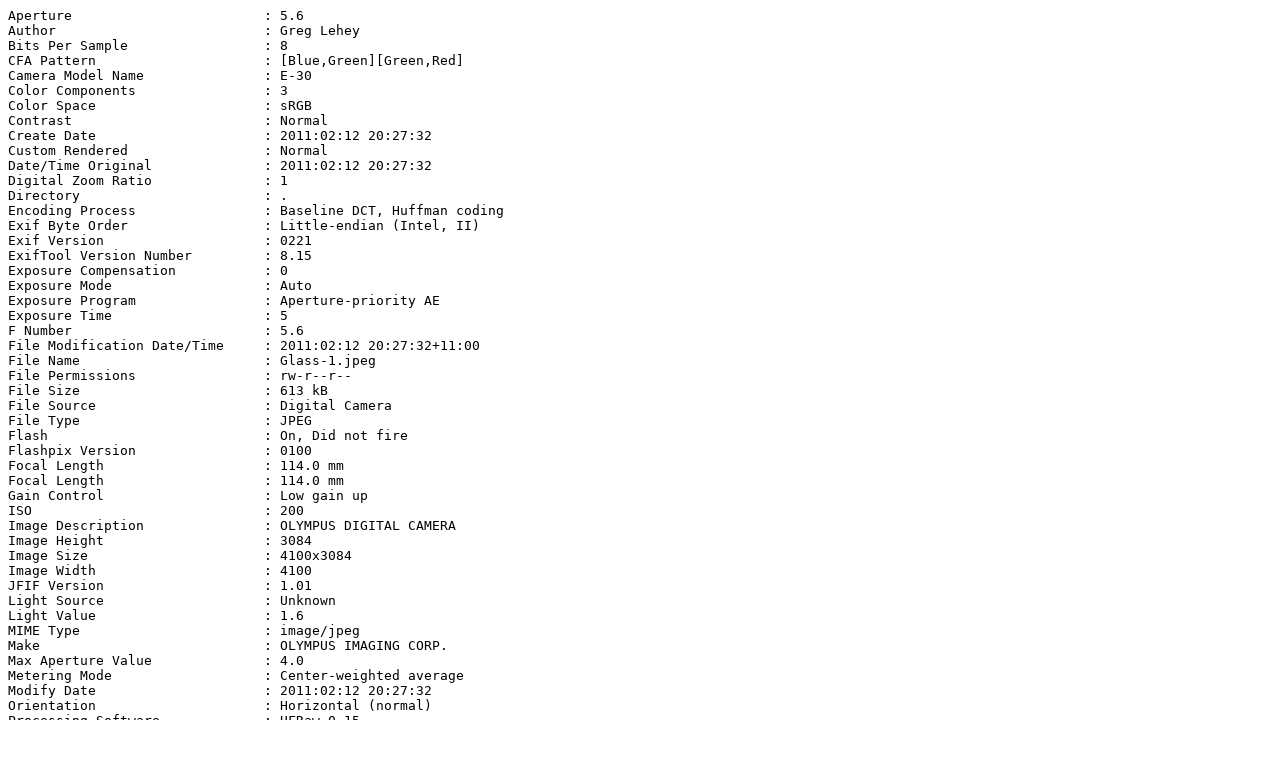

--- FILE ---
content_type: text/plain
request_url: http://www.lemis.com/grog/Photos/20110212/Glass-1.exif
body_size: 2644
content:
Aperture                        : 5.6
Author                          : Greg Lehey
Bits Per Sample                 : 8
CFA Pattern                     : [Blue,Green][Green,Red]
Camera Model Name               : E-30
Color Components                : 3
Color Space                     : sRGB
Contrast                        : Normal
Create Date                     : 2011:02:12 20:27:32
Custom Rendered                 : Normal
Date/Time Original              : 2011:02:12 20:27:32
Digital Zoom Ratio              : 1
Directory                       : .
Encoding Process                : Baseline DCT, Huffman coding
Exif Byte Order                 : Little-endian (Intel, II)
Exif Version                    : 0221
ExifTool Version Number         : 8.15
Exposure Compensation           : 0
Exposure Mode                   : Auto
Exposure Program                : Aperture-priority AE
Exposure Time                   : 5
F Number                        : 5.6
File Modification Date/Time     : 2011:02:12 20:27:32+11:00
File Name                       : Glass-1.jpeg
File Permissions                : rw-r--r--
File Size                       : 613 kB
File Source                     : Digital Camera
File Type                       : JPEG
Flash                           : On, Did not fire
Flashpix Version                : 0100
Focal Length                    : 114.0 mm
Focal Length                    : 114.0 mm
Gain Control                    : Low gain up
ISO                             : 200
Image Description               : OLYMPUS DIGITAL CAMERA
Image Height                    : 3084
Image Size                      : 4100x3084
Image Width                     : 4100
JFIF Version                    : 1.01
Light Source                    : Unknown
Light Value                     : 1.6
MIME Type                       : image/jpeg
Make                            : OLYMPUS IMAGING CORP.
Max Aperture Value              : 4.0
Metering Mode                   : Center-weighted average
Modify Date                     : 2011:02:12 20:27:32
Orientation                     : Horizontal (normal)
Processing Software             : UFRaw 0.15
Resolution Unit                 : inches
Saturation                      : High
Scene Capture Type              : Standard
Sharpness                       : Hard
Shutter Speed                   : 5
Software                        : Version 1.1
User Comment                    : 
White Balance                   : Auto
X Resolution                    : 72
XMP Toolkit                     : Image::ExifTool 8.15
Y Cb Cr Sub Sampling            : YCbCr4:2:0 (2 2)
Y Resolution                    : 72
